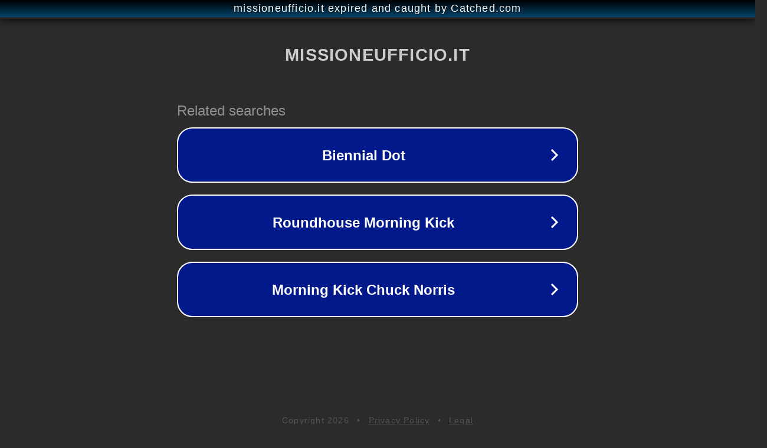

--- FILE ---
content_type: text/html; charset=utf-8
request_url: https://www.missioneufficio.it/prodotto/portaprogetti-con-bottone-euro-cart-presspan-monolucido-25x35-cm-dorso-2-cm-2/
body_size: 1182
content:
<!doctype html>
<html data-adblockkey="MFwwDQYJKoZIhvcNAQEBBQADSwAwSAJBANDrp2lz7AOmADaN8tA50LsWcjLFyQFcb/P2Txc58oYOeILb3vBw7J6f4pamkAQVSQuqYsKx3YzdUHCvbVZvFUsCAwEAAQ==_PP8dHhmVYH082sadhoubcPKNAOkrncT2BI2Gp/W6MplVm3dabxH1vhWIhy4L/TYFWk3kUYp888P2ZlGp367VKw==" lang="en" style="background: #2B2B2B;">
<head>
    <meta charset="utf-8">
    <meta name="viewport" content="width=device-width, initial-scale=1">
    <link rel="icon" href="[data-uri]">
    <link rel="preconnect" href="https://www.google.com" crossorigin>
</head>
<body>
<div id="target" style="opacity: 0"></div>
<script>window.park = "[base64]";</script>
<script src="/bJOYauhwT.js"></script>
</body>
</html>
